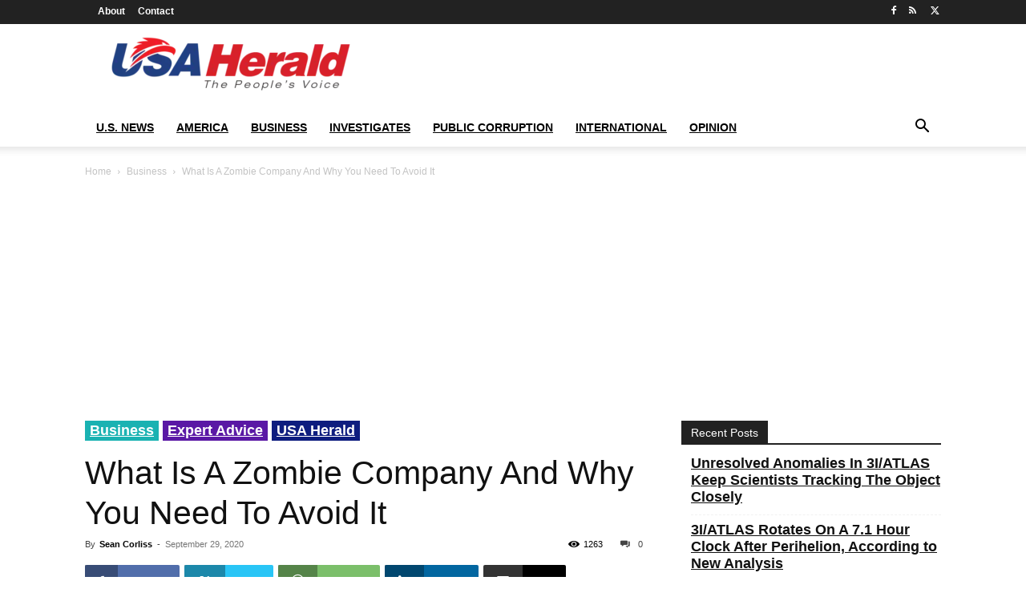

--- FILE ---
content_type: text/html; charset=UTF-8
request_url: https://usaherald.com/wp-admin/admin-ajax.php?td_theme_name=Newspaper&v=12.7.3
body_size: -459
content:
{"26453":1263}

--- FILE ---
content_type: text/html; charset=utf-8
request_url: https://www.google.com/recaptcha/api2/aframe
body_size: 258
content:
<!DOCTYPE HTML><html><head><meta http-equiv="content-type" content="text/html; charset=UTF-8"></head><body><script nonce="KmsMcbkY7JDdXAd09PtIBg">/** Anti-fraud and anti-abuse applications only. See google.com/recaptcha */ try{var clients={'sodar':'https://pagead2.googlesyndication.com/pagead/sodar?'};window.addEventListener("message",function(a){try{if(a.source===window.parent){var b=JSON.parse(a.data);var c=clients[b['id']];if(c){var d=document.createElement('img');d.src=c+b['params']+'&rc='+(localStorage.getItem("rc::a")?sessionStorage.getItem("rc::b"):"");window.document.body.appendChild(d);sessionStorage.setItem("rc::e",parseInt(sessionStorage.getItem("rc::e")||0)+1);localStorage.setItem("rc::h",'1768629460099');}}}catch(b){}});window.parent.postMessage("_grecaptcha_ready", "*");}catch(b){}</script></body></html>